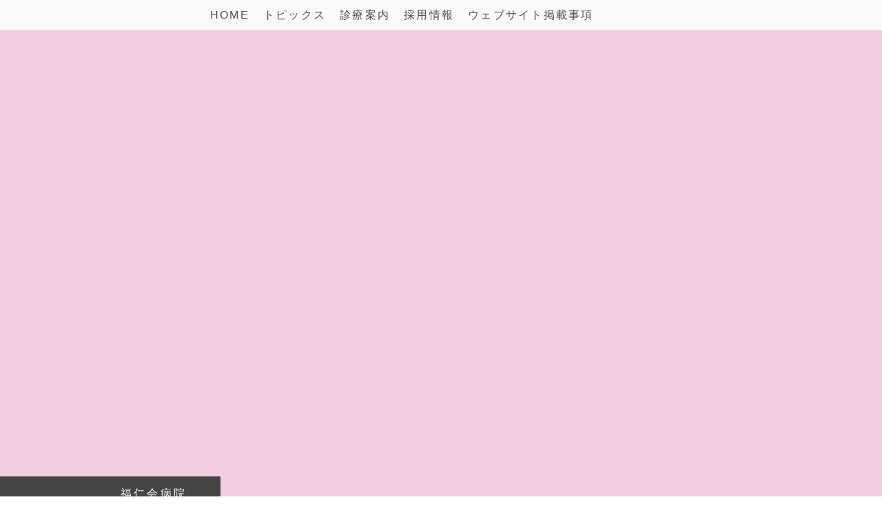

--- FILE ---
content_type: text/html; charset=UTF-8
request_url: https://www.fukujinkai.com/2023/01/25/%E4%BB%8A%E9%80%B1%E3%81%AE%E3%83%87%E3%82%A4%E3%82%B1%E3%82%A2-%E3%83%8A%E3%82%A4%E3%83%88%E3%82%B1%E3%82%A2-1-23-1-28/
body_size: 13673
content:
<!DOCTYPE html>
<html lang="ja-JP"><head>
    <meta charset="utf-8"/>
    <link rel="dns-prefetch preconnect" href="https://u.jimcdn.com/" crossorigin="anonymous"/>
<link rel="dns-prefetch preconnect" href="https://assets.jimstatic.com/" crossorigin="anonymous"/>
<link rel="dns-prefetch preconnect" href="https://image.jimcdn.com" crossorigin="anonymous"/>
<link rel="dns-prefetch preconnect" href="https://fonts.jimstatic.com" crossorigin="anonymous"/>
<meta name="viewport" content="width=device-width, initial-scale=1"/>
<meta http-equiv="X-UA-Compatible" content="IE=edge"/>
<meta name="description" content=""/>
<meta name="robots" content="index, follow, archive"/>
<meta property="st:section" content=""/>
<meta name="generator" content="Jimdo Creator"/>
<meta name="twitter:title" content="今週のデイケア・ナイトケア(1/23～1/28)"/>
<meta name="twitter:description" content="1/24(火)AM 書道では来月の初釜の時に飾る掛け軸用に「一期一会」や「喫茶去」、「日日是好日」などを書きました。初釜時には装丁をして飾りますので、こうご期待！ 1/24(火)PM ゲートボールを体育館で楽しみました。 1/26(木)PM 個人活動では編み物や織物をされている方がいました。何ができるのでしょうか♪"/>
<meta name="twitter:card" content="summary_large_image"/>
<meta property="og:url" content="https://www.fukujinkai.com/2023/01/25/%E4%BB%8A%E9%80%B1%E3%81%AE%E3%83%87%E3%82%A4%E3%82%B1%E3%82%A2-%E3%83%8A%E3%82%A4%E3%83%88%E3%82%B1%E3%82%A2-1-23-1-28/"/>
<meta property="og:title" content="今週のデイケア・ナイトケア(1/23～1/28)"/>
<meta property="og:description" content="1/24(火)AM 書道では来月の初釜の時に飾る掛け軸用に「一期一会」や「喫茶去」、「日日是好日」などを書きました。初釜時には装丁をして飾りますので、こうご期待！ 1/24(火)PM ゲートボールを体育館で楽しみました。 1/26(木)PM 個人活動では編み物や織物をされている方がいました。何ができるのでしょうか♪"/>
<meta property="og:type" content="article"/>
<meta property="og:locale" content="ja_JP"/>
<meta property="og:site_name" content="福仁会病院（医療法人 福仁会）福井県福井市の精神科"/>
<meta name="twitter:image" content="https://image.jimcdn.com/cdn-cgi/image/width=4096%2Cheight=4096%2Cfit=contain%2Cformat=jpg%2C/app/cms/storage/image/path/s8dfc2601a47730e1/image/i40c685a63c3f7d43/version/1674794353/image.jpg"/>
<meta property="og:image" content="https://image.jimcdn.com/cdn-cgi/image/width=4096%2Cheight=4096%2Cfit=contain%2Cformat=jpg%2C/app/cms/storage/image/path/s8dfc2601a47730e1/image/i40c685a63c3f7d43/version/1674794353/image.jpg"/>
<meta property="og:image:width" content="4096"/>
<meta property="og:image:height" content="3072"/>
<meta property="og:image:secure_url" content="https://image.jimcdn.com/cdn-cgi/image/width=4096%2Cheight=4096%2Cfit=contain%2Cformat=jpg%2C/app/cms/storage/image/path/s8dfc2601a47730e1/image/i40c685a63c3f7d43/version/1674794353/image.jpg"/>
<meta property="article:published_time" content="2023-01-25 10:59:34"/><title>今週のデイケア・ナイトケア(1/23～1/28) - 福仁会病院（医療法人 福仁会）福井県福井市の精神科</title>
<link rel="shortcut icon" href="https://u.jimcdn.com/cms/o/s8dfc2601a47730e1/img/favicon.png?t=1579029646"/>
    <link rel="alternate" type="application/rss+xml" title="ブログ" href="https://www.fukujinkai.com/rss/blog"/>    
<link rel="canonical" href="https://www.fukujinkai.com/2023/01/25/今週のデイケア-ナイトケア-1-23-1-28/"/>

        <script src="https://assets.jimstatic.com/ckies.js.7c38a5f4f8d944ade39b.js"></script>

        <script src="https://assets.jimstatic.com/cookieControl.js.b05bf5f4339fa83b8e79.js"></script>
    <script>window.CookieControlSet.setToNormal();</script>

    <style>html,body{margin:0}.hidden{display:none}.n{padding:5px}#cc-website-title a {text-decoration: none}.cc-m-image-align-1{text-align:left}.cc-m-image-align-2{text-align:right}.cc-m-image-align-3{text-align:center}</style>

        <link href="https://u.jimcdn.com/cms/o/s8dfc2601a47730e1/layout/dm_c2b3cf9ebeef4a2f234590596647e07d/css/layout.css?t=1761111051" rel="stylesheet" type="text/css" id="jimdo_layout_css"/>
<script>     /* <![CDATA[ */     /*!  loadCss [c]2014 @scottjehl, Filament Group, Inc.  Licensed MIT */     window.loadCSS = window.loadCss = function(e,n,t){var r,l=window.document,a=l.createElement("link");if(n)r=n;else{var i=(l.body||l.getElementsByTagName("head")[0]).childNodes;r=i[i.length-1]}var o=l.styleSheets;a.rel="stylesheet",a.href=e,a.media="only x",r.parentNode.insertBefore(a,n?r:r.nextSibling);var d=function(e){for(var n=a.href,t=o.length;t--;)if(o[t].href===n)return e.call(a);setTimeout(function(){d(e)})};return a.onloadcssdefined=d,d(function(){a.media=t||"all"}),a};     window.onloadCSS = function(n,o){n.onload=function(){n.onload=null,o&&o.call(n)},"isApplicationInstalled"in navigator&&"onloadcssdefined"in n&&n.onloadcssdefined(o)}     /* ]]> */ </script>     <script>
// <![CDATA[
onloadCSS(loadCss('https://assets.jimstatic.com/web.css.cba479cb7ca5b5a1cac2a1ff8a34b9db.css') , function() {
    this.id = 'jimdo_web_css';
});
// ]]>
</script>
<link href="https://assets.jimstatic.com/web.css.cba479cb7ca5b5a1cac2a1ff8a34b9db.css" rel="preload" as="style"/>
<noscript>
<link href="https://assets.jimstatic.com/web.css.cba479cb7ca5b5a1cac2a1ff8a34b9db.css" rel="stylesheet"/>
</noscript>
    <script>
    //<![CDATA[
        var jimdoData = {"isTestserver":false,"isLcJimdoCom":false,"isJimdoHelpCenter":false,"isProtectedPage":false,"cstok":"462ad2d5b85139bd87451aa61c6bd5c29f5283a5","cacheJsKey":"7093479d026ccfbb48d2a101aeac5fbd70d2cc12","cacheCssKey":"7093479d026ccfbb48d2a101aeac5fbd70d2cc12","cdnUrl":"https:\/\/assets.jimstatic.com\/","minUrl":"https:\/\/assets.jimstatic.com\/app\/cdn\/min\/file\/","authUrl":"https:\/\/a.jimdo.com\/","webPath":"https:\/\/www.fukujinkai.com\/","appUrl":"https:\/\/a.jimdo.com\/","cmsLanguage":"ja_JP","isFreePackage":false,"mobile":false,"isDevkitTemplateUsed":true,"isTemplateResponsive":true,"websiteId":"s8dfc2601a47730e1","pageId":2528490531,"packageId":3,"shop":{"deliveryTimeTexts":{"1":"\u304a\u5c4a\u3051\u65e5\u6570\uff1a1~3\u65e5","2":"\u304a\u5c4a\u3051\u65e5\u6570\uff1a3~5\u65e5","3":"\u304a\u5c4a\u3051\u65e5\u6570\uff1a5~8\u65e5"},"checkoutButtonText":"\u8cfc\u5165","isReady":false,"currencyFormat":{"pattern":"\u00a4#,##0","convertedPattern":"$#,##0","symbols":{"GROUPING_SEPARATOR":",","DECIMAL_SEPARATOR":".","CURRENCY_SYMBOL":"\uffe5"}},"currencyLocale":"ja_JP"},"tr":{"gmap":{"searchNotFound":"\u5165\u529b\u3055\u308c\u305f\u4f4f\u6240\u306f\u5b58\u5728\u3057\u306a\u3044\u304b\u3001\u898b\u3064\u3051\u308b\u3053\u3068\u304c\u3067\u304d\u307e\u305b\u3093\u3067\u3057\u305f\u3002","routeNotFound":"\u30eb\u30fc\u30c8\u304c\u8a08\u7b97\u3067\u304d\u307e\u305b\u3093\u3067\u3057\u305f\u3002\u76ee\u7684\u5730\u304c\u9060\u3059\u304e\u308b\u304b\u660e\u78ba\u3067\u306f\u306a\u3044\u53ef\u80fd\u6027\u304c\u3042\u308a\u307e\u3059\u3002"},"shop":{"checkoutSubmit":{"next":"\u6b21\u3078","wait":"\u304a\u5f85\u3061\u304f\u3060\u3055\u3044"},"paypalError":"\u30a8\u30e9\u30fc\u304c\u767a\u751f\u3057\u307e\u3057\u305f\u3002\u518d\u5ea6\u304a\u8a66\u3057\u304f\u3060\u3055\u3044\u3002","cartBar":"\u30b7\u30e7\u30c3\u30d4\u30f3\u30b0\u30ab\u30fc\u30c8\u3092\u78ba\u8a8d","maintenance":"\u7533\u3057\u8a33\u3054\u3056\u3044\u307e\u305b\u3093\u3001\u30e1\u30f3\u30c6\u30ca\u30f3\u30b9\u4e2d\u306e\u305f\u3081\u4e00\u6642\u7684\u306b\u30b7\u30e7\u30c3\u30d7\u304c\u5229\u7528\u3067\u304d\u307e\u305b\u3093\u3002\u3054\u8ff7\u60d1\u3092\u304a\u304b\u3051\u3057\u7533\u3057\u8a33\u3054\u3056\u3044\u307e\u305b\u3093\u304c\u3001\u304a\u6642\u9593\u3092\u3042\u3051\u3066\u518d\u5ea6\u304a\u8a66\u3057\u304f\u3060\u3055\u3044\u3002","addToCartOverlay":{"productInsertedText":"\u30ab\u30fc\u30c8\u306b\u5546\u54c1\u304c\u8ffd\u52a0\u3055\u308c\u307e\u3057\u305f","continueShoppingText":"\u8cb7\u3044\u7269\u3092\u7d9a\u3051\u308b","reloadPageText":"\u66f4\u65b0"},"notReadyText":"\u3053\u3061\u3089\u306e\u30b7\u30e7\u30c3\u30d7\u306f\u73fe\u5728\u6e96\u5099\u4e2d\u306e\u305f\u3081\u3054\u5229\u7528\u3044\u305f\u3060\u3051\u307e\u305b\u3093\u3002\u30b7\u30e7\u30c3\u30d7\u30aa\u30fc\u30ca\u30fc\u306f\u4ee5\u4e0b\u3092\u3054\u78ba\u8a8d\u304f\u3060\u3055\u3044\u3002https:\/\/help.jimdo.com\/hc\/ja\/articles\/115005521583","numLeftText":"\u73fe\u5728\u3053\u306e\u5546\u54c1\u306f {:num} \u307e\u3067\u8cfc\u5165\u3067\u304d\u307e\u3059\u3002","oneLeftText":"\u3053\u306e\u5546\u54c1\u306e\u5728\u5eab\u306f\u6b8b\u308a1\u70b9\u3067\u3059"},"common":{"timeout":"\u30a8\u30e9\u30fc\u304c\u767a\u751f\u3044\u305f\u3057\u307e\u3057\u305f\u3002\u5f8c\u307b\u3069\u518d\u5b9f\u884c\u3057\u3066\u304f\u3060\u3055\u3044\u3002"},"form":{"badRequest":"\u30a8\u30e9\u30fc\u304c\u767a\u751f\u3057\u307e\u3057\u305f\u3002\u5f8c\u307b\u3069\u6539\u3081\u3066\u304a\u8a66\u3057\u304f\u3060\u3055\u3044\u3002"}},"jQuery":"jimdoGen002","isJimdoMobileApp":false,"bgConfig":{"id":133926931,"type":"color","color":"rgb(242, 204, 224)"},"bgFullscreen":null,"responsiveBreakpointLandscape":767,"responsiveBreakpointPortrait":480,"copyableHeadlineLinks":false,"tocGeneration":false,"googlemapsConsoleKey":false,"loggingForAnalytics":false,"loggingForPredefinedPages":false,"isFacebookPixelIdEnabled":false,"userAccountId":"0d7e9afd-2f48-48c4-be99-47276d7b7400"};
    // ]]>
</script>

     <script> (function(window) { 'use strict'; var regBuff = window.__regModuleBuffer = []; var regModuleBuffer = function() { var args = [].slice.call(arguments); regBuff.push(args); }; if (!window.regModule) { window.regModule = regModuleBuffer; } })(window); </script>
    <script src="https://assets.jimstatic.com/web.js.24f3cfbc36a645673411.js" async="true"></script>
    <script src="https://assets.jimstatic.com/at.js.62588d64be2115a866ce.js"></script>
    
</head>

<body class="body cc-page cc-page-blog j-m-gallery-styles j-m-video-styles j-m-hr-styles j-m-header-styles j-m-text-styles j-m-emotionheader-styles j-m-htmlCode-styles j-m-rss-styles j-m-form-styles j-m-table-styles j-m-textWithImage-styles j-m-downloadDocument-styles j-m-imageSubtitle-styles j-m-flickr-styles j-m-googlemaps-styles j-m-blogSelection-styles j-m-comment-styles-disabled j-m-jimdo-styles j-m-profile-styles j-m-guestbook-styles j-m-promotion-styles j-m-twitter-styles j-m-hgrid-styles j-m-shoppingcart-styles j-m-catalog-styles j-m-product-styles-disabled j-m-facebook-styles j-m-sharebuttons-styles j-m-formnew-styles j-m-callToAction-styles j-m-turbo-styles j-m-spacing-styles j-m-googleplus-styles j-m-dummy-styles j-m-search-styles j-m-booking-styles j-m-socialprofiles-styles j-footer-styles cc-pagemode-default cc-content-parent" id="page-2528490531">

<div id="cc-inner" class="cc-content-parent">

<input type="checkbox" id="jtpl-mobile-navigation__checkbox" class="jtpl-mobile-navigation__checkbox"/><!-- _main.sass --><div class="jtpl-main cc-content-parent">

  <!-- _background-area.sass -->
  <div class="jtpl-background-area" background-area="fullscreen"></div>
  <!-- END _background-area.sass -->

  <!-- _top-bar.sass -->
  <div class="jtpl-top-bar navigation-colors">
    <!-- _navigation.sass -->
    <label for="jtpl-mobile-navigation__checkbox" class="jtpl-mobile-navigation__label navigation-colors--transparency">
      <span class="jtpl-mobile-navigation__borders navigation-colors__menu-icon"></span>
    </label>
    <!-- END _navigation.sass -->

  </div>
  <!-- END _top-bar.sass -->


  <!-- _mobile-navigation.sass -->
  <nav class="jtpl-mobile-navigation navigation-colors navigation-colors--transparency"><div data-container="navigation"><div class="j-nav-variant-nested"><ul class="cc-nav-level-0 j-nav-level-0"><li id="cc-nav-view-2519927531" class="jmd-nav__list-item-0 j-nav-has-children"><a href="/" data-link-title="HOME">HOME</a><span data-navi-toggle="cc-nav-view-2519927531" class="jmd-nav__toggle-button"></span><ul class="cc-nav-level-1 j-nav-level-1"><li id="cc-nav-view-2513127031" class="jmd-nav__list-item-1"><a href="/home/病院案内/" data-link-title="病院案内">病院案内</a></li><li id="cc-nav-view-2523621731" class="jmd-nav__list-item-1 j-nav-has-children"><a href="/home/過去のお知らせ/" data-link-title="過去のお知らせ">過去のお知らせ</a><span data-navi-toggle="cc-nav-view-2523621731" class="jmd-nav__toggle-button"></span><ul class="cc-nav-level-2 j-nav-level-2"><li id="cc-nav-view-2523621631" class="jmd-nav__list-item-2"><a href="/home/過去のお知らせ/2021年8月/" data-link-title="2021年8月">2021年8月</a></li><li id="cc-nav-view-2523621531" class="jmd-nav__list-item-2"><a href="/home/過去のお知らせ/2021年7月/" data-link-title="2021年7月">2021年7月</a></li><li id="cc-nav-view-2523622631" class="jmd-nav__list-item-2"><a href="/home/過去のお知らせ/2021年6月/" data-link-title="2021年6月">2021年6月</a></li><li id="cc-nav-view-2523622731" class="jmd-nav__list-item-2"><a href="/home/過去のお知らせ/2021年5月/" data-link-title="2021年5月">2021年5月</a></li><li id="cc-nav-view-2523622831" class="jmd-nav__list-item-2"><a href="/home/過去のお知らせ/2021年4月/" data-link-title="2021年4月">2021年4月</a></li><li id="cc-nav-view-2523622931" class="jmd-nav__list-item-2"><a href="/home/過去のお知らせ/2021年3月まで/" data-link-title="2021年3月まで">2021年3月まで</a></li></ul></li></ul></li><li id="cc-nav-view-2513128831" class="jmd-nav__list-item-0 j-nav-has-children"><a href="/トピックス/" data-link-title="トピックス">トピックス</a><span data-navi-toggle="cc-nav-view-2513128831" class="jmd-nav__toggle-button"></span><ul class="cc-nav-level-1 j-nav-level-1"><li id="cc-nav-view-2513134331" class="jmd-nav__list-item-1"><a href="/トピックス/お知らせ/" data-link-title="お知らせ">お知らせ</a></li><li id="cc-nav-view-2521629031" class="jmd-nav__list-item-1"><a href="/トピックス/デイケア活動/" data-link-title="デイケア活動">デイケア活動</a></li><li id="cc-nav-view-2523901931" class="jmd-nav__list-item-1"><a href="/トピックス/作業療法について/" data-link-title="作業療法について">作業療法について</a></li><li id="cc-nav-view-2531327531" class="jmd-nav__list-item-1"><a href="/トピックス/pdf/" data-link-title="PDF">PDF</a></li><li id="cc-nav-view-2531676731" class="jmd-nav__list-item-1"><a href="/トピックス/求人明細/" data-link-title="求人明細">求人明細</a></li></ul></li><li id="cc-nav-view-2513127631" class="jmd-nav__list-item-0 j-nav-has-children"><a href="/診療案内/" data-link-title="診療案内">診療案内</a><span data-navi-toggle="cc-nav-view-2513127631" class="jmd-nav__toggle-button"></span><ul class="cc-nav-level-1 j-nav-level-1"><li id="cc-nav-view-2513127731" class="jmd-nav__list-item-1"><a href="/診療案内/外来のご案内/" data-link-title="外来のご案内">外来のご案内</a></li><li id="cc-nav-view-2513127831" class="jmd-nav__list-item-1"><a href="/診療案内/入院のご案内/" data-link-title="入院のご案内">入院のご案内</a></li><li id="cc-nav-view-2513127931" class="jmd-nav__list-item-1"><a href="/診療案内/睡眠外来/" data-link-title="睡眠外来">睡眠外来</a></li><li id="cc-nav-view-2513128031" class="jmd-nav__list-item-1"><a href="/診療案内/認知症/" data-link-title="認知症">認知症</a></li><li id="cc-nav-view-2513128131" class="jmd-nav__list-item-1"><a href="/診療案内/リハビリテーション/" data-link-title="リハビリテーション">リハビリテーション</a></li><li id="cc-nav-view-2519927431" class="jmd-nav__list-item-1"><a href="/診療案内/訪問看護ステーション-仁里/" data-link-title="訪問看護ステーション 仁里">訪問看護ステーション 仁里</a></li><li id="cc-nav-view-2531676231" class="jmd-nav__list-item-1"><a href="https://www.fukujinkai.com/2025/02/27/専門治療プログラム/" data-link-title="アルコール依存症治療プログラム" target="_blank" rel="nofollow">アルコール依存症治療プログラム</a></li></ul></li><li id="cc-nav-view-2531676931" class="jmd-nav__list-item-0"><a href="/採用情報/" data-link-title="採用情報">採用情報</a></li><li id="cc-nav-view-2530715331" class="jmd-nav__list-item-0"><a href="/ウェブサイト掲載事項/" data-link-title="ウェブサイト掲載事項">ウェブサイト掲載事項</a></li></ul></div></div>
  </nav><!-- END _mobile-navigation.sass --><!-- _header.sass --><header class="jtpl-header navigation-colors"><div class="jtpl-header__inner alignment-options navigation-vertical-alignment">
      <div class="jtpl-logo">
        
      </div>

      <!-- _navigation.sass -->
      <nav class="jtpl-navigation"><div class="jtpl-navigation__inner navigation-alignment" data-dropdown="true" data-main="true">
          <div data-container="navigation"><div class="j-nav-variant-nested"><ul class="cc-nav-level-0 j-nav-level-0"><li id="cc-nav-view-2519927531" class="jmd-nav__list-item-0 j-nav-has-children"><a href="/" data-link-title="HOME">HOME</a><span data-navi-toggle="cc-nav-view-2519927531" class="jmd-nav__toggle-button"></span><ul class="cc-nav-level-1 j-nav-level-1"><li id="cc-nav-view-2513127031" class="jmd-nav__list-item-1"><a href="/home/病院案内/" data-link-title="病院案内">病院案内</a></li><li id="cc-nav-view-2523621731" class="jmd-nav__list-item-1 j-nav-has-children"><a href="/home/過去のお知らせ/" data-link-title="過去のお知らせ">過去のお知らせ</a><span data-navi-toggle="cc-nav-view-2523621731" class="jmd-nav__toggle-button"></span><ul class="cc-nav-level-2 j-nav-level-2"><li id="cc-nav-view-2523621631" class="jmd-nav__list-item-2"><a href="/home/過去のお知らせ/2021年8月/" data-link-title="2021年8月">2021年8月</a></li><li id="cc-nav-view-2523621531" class="jmd-nav__list-item-2"><a href="/home/過去のお知らせ/2021年7月/" data-link-title="2021年7月">2021年7月</a></li><li id="cc-nav-view-2523622631" class="jmd-nav__list-item-2"><a href="/home/過去のお知らせ/2021年6月/" data-link-title="2021年6月">2021年6月</a></li><li id="cc-nav-view-2523622731" class="jmd-nav__list-item-2"><a href="/home/過去のお知らせ/2021年5月/" data-link-title="2021年5月">2021年5月</a></li><li id="cc-nav-view-2523622831" class="jmd-nav__list-item-2"><a href="/home/過去のお知らせ/2021年4月/" data-link-title="2021年4月">2021年4月</a></li><li id="cc-nav-view-2523622931" class="jmd-nav__list-item-2"><a href="/home/過去のお知らせ/2021年3月まで/" data-link-title="2021年3月まで">2021年3月まで</a></li></ul></li></ul></li><li id="cc-nav-view-2513128831" class="jmd-nav__list-item-0 j-nav-has-children"><a href="/トピックス/" data-link-title="トピックス">トピックス</a><span data-navi-toggle="cc-nav-view-2513128831" class="jmd-nav__toggle-button"></span><ul class="cc-nav-level-1 j-nav-level-1"><li id="cc-nav-view-2513134331" class="jmd-nav__list-item-1"><a href="/トピックス/お知らせ/" data-link-title="お知らせ">お知らせ</a></li><li id="cc-nav-view-2521629031" class="jmd-nav__list-item-1"><a href="/トピックス/デイケア活動/" data-link-title="デイケア活動">デイケア活動</a></li><li id="cc-nav-view-2523901931" class="jmd-nav__list-item-1"><a href="/トピックス/作業療法について/" data-link-title="作業療法について">作業療法について</a></li><li id="cc-nav-view-2531327531" class="jmd-nav__list-item-1"><a href="/トピックス/pdf/" data-link-title="PDF">PDF</a></li><li id="cc-nav-view-2531676731" class="jmd-nav__list-item-1"><a href="/トピックス/求人明細/" data-link-title="求人明細">求人明細</a></li></ul></li><li id="cc-nav-view-2513127631" class="jmd-nav__list-item-0 j-nav-has-children"><a href="/診療案内/" data-link-title="診療案内">診療案内</a><span data-navi-toggle="cc-nav-view-2513127631" class="jmd-nav__toggle-button"></span><ul class="cc-nav-level-1 j-nav-level-1"><li id="cc-nav-view-2513127731" class="jmd-nav__list-item-1"><a href="/診療案内/外来のご案内/" data-link-title="外来のご案内">外来のご案内</a></li><li id="cc-nav-view-2513127831" class="jmd-nav__list-item-1"><a href="/診療案内/入院のご案内/" data-link-title="入院のご案内">入院のご案内</a></li><li id="cc-nav-view-2513127931" class="jmd-nav__list-item-1"><a href="/診療案内/睡眠外来/" data-link-title="睡眠外来">睡眠外来</a></li><li id="cc-nav-view-2513128031" class="jmd-nav__list-item-1"><a href="/診療案内/認知症/" data-link-title="認知症">認知症</a></li><li id="cc-nav-view-2513128131" class="jmd-nav__list-item-1"><a href="/診療案内/リハビリテーション/" data-link-title="リハビリテーション">リハビリテーション</a></li><li id="cc-nav-view-2519927431" class="jmd-nav__list-item-1"><a href="/診療案内/訪問看護ステーション-仁里/" data-link-title="訪問看護ステーション 仁里">訪問看護ステーション 仁里</a></li><li id="cc-nav-view-2531676231" class="jmd-nav__list-item-1"><a href="https://www.fukujinkai.com/2025/02/27/専門治療プログラム/" data-link-title="アルコール依存症治療プログラム" target="_blank" rel="nofollow">アルコール依存症治療プログラム</a></li></ul></li><li id="cc-nav-view-2531676931" class="jmd-nav__list-item-0"><a href="/採用情報/" data-link-title="採用情報">採用情報</a></li><li id="cc-nav-view-2530715331" class="jmd-nav__list-item-0"><a href="/ウェブサイト掲載事項/" data-link-title="ウェブサイト掲載事項">ウェブサイト掲載事項</a></li></ul></div></div>
        </div>
      </nav><!-- END _navigation.sass -->
</div>
  </header><div class="jtpl-header--image" background-area="stripe" background-area-default=""></div>

  <!-- END _header.sass -->

  <!-- _section-main.sass -->
  <div class="jtpl-section-main content-options-box cc-content-parent">

    <!-- _breadcrumb.sass -->
    <div class="jtpl-breadcrumb alignment-options">
      <div class="jtpl-breadcrumb__inner flex-background-options">
        <div class="jtpl-breadcrumb__title-navigation-gutter">
          <!-- _section-main.sass -->
          <div class="jtpl-title">
            <div id="cc-website-title" class="cc-single-module-element"><div id="cc-m-13125404031" class="j-module n j-header"><a href="https://www.fukujinkai.com/"><span class="cc-within-single-module-element j-website-title-content" id="cc-m-header-13125404031">福仁会病院</span></a></div></div>
          </div>
          <!-- END _section-main.sass -->
          <div class="jtpl-breadcrumb__navigation breadcrumb-options">
            <div data-container="navigation"><div class="j-nav-variant-breadcrumb"><ol/></div></div>
          </div>
        </div>
      </div>
    </div>
    <!-- END _breadcrumb.sass -->

    <div class="jtpl-content alignment-options content-options-inner cc-content-parent">
      <div id="content_area" data-container="content"><div id="content_start"></div>
        <article class="j-blog"><div class="n j-blog-meta j-blog-post--header">
    <div class="j-text j-module n">
                    <a href="https://www.fukujinkai.com/トピックス/デイケア活動/" class="j-blog-post--category">
                デイケア活動            </a>
         ·         <span class="j-text j-blog-post--date">
            2023/01/25        </span>
    </div>
    <h1 class="j-blog-header j-blog-headline j-blog-post--headline">今週のデイケア・ナイトケア(1/23～1/28)</h1>
</div>
<div class="post j-blog-content">
        <div id="cc-matrix-3869595231"><div id="cc-m-13361506731" class="j-module n j-text "><p>
    1/24(火)AM　書道では来月の初釜の時に飾る掛け軸用に「一期一会」や「喫茶去」、「日日是好日」などを書きました。初釜時には装丁をして飾りますので、こうご期待！
</p>

<p>
    1/24(火)PM　ゲートボールを体育館で楽しみました。
</p>

<p>
    1/26(木)PM　個人活動では編み物や織物をされている方がいました。何ができるのでしょうか♪
</p></div><div id="cc-m-13361257031" class="j-module n j-gallery "><div class="cc-m-gallery-container cc-m-gallery-cool clearover" id="cc-m-gallery-13361257031">
    <div class="cc-m-gallery-cool-item" id="gallery_thumb_8285021531">
        <div>
            
                <a rel="lightbox[13361257031]" href="javascript:" data-href="https://image.jimcdn.com/cdn-cgi/image/width=2048%2Cheight=2048%2Cfit=contain%2Cformat=jpg%2C/app/cms/storage/image/path/s8dfc2601a47730e1/image/i40c685a63c3f7d43/version/1674794353/image.jpg" data-title=""><img src="https://image.jimcdn.com/cdn-cgi/image/width=1920%2Cheight=400%2Cfit=contain%2Cformat=jpg%2C/app/cms/storage/image/path/s8dfc2601a47730e1/image/i40c685a63c3f7d43/version/1674794353/image.jpg" data-orig-width="2048" data-orig-height="1536" alt=""/></a>        </div>
    </div>
    <div class="cc-m-gallery-cool-item" id="gallery_thumb_8284922731">
        <div>
            
                <a rel="lightbox[13361257031]" href="javascript:" data-href="https://image.jimcdn.com/cdn-cgi/image/width=2048%2Cheight=2048%2Cfit=contain%2Cformat=jpg%2C/app/cms/storage/image/path/s8dfc2601a47730e1/image/iaa56945440b4404e/version/1674794353/image.jpg" data-title=""><img src="https://image.jimcdn.com/cdn-cgi/image/width=1920%2Cheight=400%2Cfit=contain%2Cformat=jpg%2C/app/cms/storage/image/path/s8dfc2601a47730e1/image/iaa56945440b4404e/version/1674794353/image.jpg" data-orig-width="2048" data-orig-height="1536" alt=""/></a>        </div>
    </div>
    <div class="cc-m-gallery-cool-item" id="gallery_thumb_8284922831">
        <div>
            
                <a rel="lightbox[13361257031]" href="javascript:" data-href="https://image.jimcdn.com/cdn-cgi/image/width=2048%2Cheight=2048%2Cfit=contain%2Cformat=jpg%2C/app/cms/storage/image/path/s8dfc2601a47730e1/image/i6fe3b28fc24feb46/version/1674794353/image.jpg" data-title=""><img src="https://image.jimcdn.com/cdn-cgi/image/width=1920%2Cheight=400%2Cfit=contain%2Cformat=jpg%2C/app/cms/storage/image/path/s8dfc2601a47730e1/image/i6fe3b28fc24feb46/version/1674794353/image.jpg" data-orig-width="2048" data-orig-height="1536" alt=""/></a>        </div>
    </div>
    <div class="cc-m-gallery-cool-item" id="gallery_thumb_8285021631">
        <div>
            
                <a rel="lightbox[13361257031]" href="javascript:" data-href="https://image.jimcdn.com/cdn-cgi/image/width=2048%2Cheight=2048%2Cfit=contain%2Cformat=jpg%2C/app/cms/storage/image/path/s8dfc2601a47730e1/image/i2600b694ba6b50e2/version/1674794020/image.jpg" data-title=""><img src="https://image.jimcdn.com/cdn-cgi/image/width=1920%2Cheight=400%2Cfit=contain%2Cformat=jpg%2C/app/cms/storage/image/path/s8dfc2601a47730e1/image/i2600b694ba6b50e2/version/1674794020/image.jpg" data-orig-width="2048" data-orig-height="1536" alt=""/></a>        </div>
    </div>
</div>
<script id="cc-m-reg-13361257031">// <![CDATA[

    window.regModule("module_gallery", {"view":"3","countImages":4,"variant":"cool","selector":"#cc-m-gallery-13361257031","imageCount":4,"enlargeable":"1","multiUpload":true,"autostart":1,"pause":"4","showSliderThumbnails":1,"coolSize":"2","coolPadding":"3","stackCount":"3","stackPadding":"3","options":{"pinterest":"0"},"id":13361257031});
// ]]>
</script></div><div id="cc-m-13361256831" class="j-module n j-gallery "><div class="cc-m-gallery-container cc-m-gallery-cool clearover" id="cc-m-gallery-13361256831">
</div>
<script id="cc-m-reg-13361256831">// <![CDATA[

    window.regModule("module_gallery", {"view":"3","countImages":0,"variant":"cool","selector":"#cc-m-gallery-13361256831","imageCount":0,"enlargeable":"1","multiUpload":true,"autostart":1,"pause":"4","showSliderThumbnails":1,"coolSize":"2","coolPadding":"3","stackCount":"3","stackPadding":"3","options":{"pinterest":"0"},"id":13361256831});
// ]]>
</script></div></div>
        </div><div class="j-module n j-text j-blog-post--tags-wrapper"><span class="j-blog-post--tags--template" style="display: none;"><a class="j-blog-post--tag" href="https://www.fukujinkai.com/トピックス/?tag=tagPlaceholder">tagPlaceholder</a></span><span class="j-blog-post--tags-label" style="display: none;">カテゴリ：</span> <span class="j-blog-post--tags-list"></span></div></article>
        </div>
    </div>
    <!-- END _section-main.sass -->

  </div>

  <!-- _section-aside.sass -->
  <div class="jtpl-section-aside">

    <aside class="jtpl-sidebar sidebar-options"><div class="jtpl-sidebar__inner alignment-options">
        <div data-container="sidebar"><div id="cc-matrix-3810612131"><div id="cc-m-13125431231" class="j-module n j-spacing ">
    <div class="cc-m-spacer" style="height: 10px;">
    
</div>

</div><div id="cc-m-13125428331" class="j-module n j-spacing ">
    <div class="cc-m-spacer" style="height: 10px;">
    
</div>

</div><div id="cc-m-13217423431" class="j-module n j-hgrid ">    <div class="cc-m-hgrid-column" style="width: 38.63%;">
        <div id="cc-matrix-3836991531"><div id="cc-m-13218216131" class="j-module n j-imageSubtitle "><figure class="cc-imagewrapper cc-m-image-align-3">
<img srcset="https://image.jimcdn.com/cdn-cgi/image//app/cms/storage/image/path/s8dfc2601a47730e1/image/i2096037f0d319afa/version/1597718210/image.png 103w" sizes="(min-width: 103px) 103px, 100vw" id="cc-m-imagesubtitle-image-13218216131" src="https://image.jimcdn.com/cdn-cgi/image//app/cms/storage/image/path/s8dfc2601a47730e1/image/i2096037f0d319afa/version/1597718210/image.png" alt="" class="" data-src-width="103" data-src-height="83" data-src="https://image.jimcdn.com/cdn-cgi/image//app/cms/storage/image/path/s8dfc2601a47730e1/image/i2096037f0d319afa/version/1597718210/image.png" data-image-id="8195897331"/>    

</figure>

<div class="cc-clear"></div>
<script id="cc-m-reg-13218216131">// <![CDATA[

    window.regModule("module_imageSubtitle", {"data":{"imageExists":true,"hyperlink":"","hyperlink_target":"","hyperlinkAsString":"","pinterest":"0","id":13218216131,"widthEqualsContent":"0","resizeWidth":103,"resizeHeight":83},"id":13218216131});
// ]]>
</script></div><div id="cc-m-13217423531" class="j-module n j-text "><p style="text-align: center;">
    <span style="font-size: 18px; color: #3782c8;"><span style="font-weight: 700 !important;">医療法人 福仁会　</span><span style="font-weight: 700 !important;">福仁会病院</span></span>
</p>

<p style="text-align: center;">
    〒910-0017
</p>

<p style="text-align: center;">
    福井市文京5丁目10-1
</p>

<p style="text-align: center;">
    TEL：0776-22-7133（代）
</p>

<p style="text-align: center;">
    FAX：0776-21-7132　
</p></div></div>    </div>
            <div class="cc-m-hgrid-separator" data-display="cms-only"><div></div></div>
        <div class="cc-m-hgrid-column" style="width: 31.45%;">
        <div id="cc-matrix-3836991631"><div id="cc-m-13217423631" class="j-module n j-text "><p>
    　　　　<a href="/home/病院案内/" title="病院案内" class="">・病院案内</a>
</p>

<p>
    　　　　<a href="/診療案内/" title="診療案内" class="">・診療案内</a>
</p>

<p>
    <span style="font-size: 12px;">　　　　　　　<a href="/診療案内/外来のご案内/" title="外来のご案内" class="">－外来のご案内</a></span>
</p>

<p>
    <span style="font-size: 12px;">　　　　　　　<a href="/診療案内/入院のご案内/" title="入院のご案内" class="">－入院のご案内</a></span>
</p>

<p>
    <span style="font-size: 12px;">　　　　　　　<a href="/診療案内/睡眠外来/" title="睡眠外来" class="">－睡眠外来</a></span>
</p>

<p>
    <span style="font-size: 12px;">　　　　　　　<a href="/診療案内/認知症/" title="認知症" class="">－認知症</a></span>
</p>

<p>
    <span style="font-size: 12px;">　　　　　　　<a href="/診療案内/リハビリテーション/" title="精神科リハビリテーション" class="">－リハビリテーション</a></span>
</p>

<p>
    <span style="font-size: 12px;">　　　　　　　<a href="/診療案内/訪問看護ステーション-仁里/" title="訪問看護ステーション 仁里" class="">－訪問看護ステーション 仁里</a></span>
</p>

<p>
    <span style="font-size: 12px;">　　　　　　　<a href="/2025/02/27/%E5%B0%82%E9%96%80%E6%B2%BB%E7%99%82%E3%83%97%E3%83%AD%E3%82%B0%E3%83%A9%E3%83%A0/" title="専門治療プログラム">－アルコール依存症治療プログラム</a>　　　　<a href="/求人情報/" title="求人情報" class="" style="font-size: 16px;"></a></span>
</p></div></div>    </div>
            <div class="cc-m-hgrid-separator" data-display="cms-only"><div></div></div>
        <div class="cc-m-hgrid-column last" style="width: 25.88%;">
        <div id="cc-matrix-3837028731"><div id="cc-m-13217641331" class="j-module n j-text "><p>
    <span style="font-size: 12px;"><span style="font-size: 16px;">　　　　</span><a href="/トピックス/" title="Weblog" class="" style="font-size: 16px;">・新着情報</a></span>
</p>

<p>
    <span style="font-size: 12px;">　　　　　 <a href="/採用情報/" title="採用情報" class="" style="font-size: 16px;">・採用情報</a></span>
</p>

<p>
    　　　　<a href="/プライバシーポリシー/" title="プライバシーポリシー">・プライバシーポリシー</a>
</p></div></div>    </div>
    
<div class="cc-m-hgrid-overlay" data-display="cms-only"></div>

<br class="cc-clear"/>

</div><div id="cc-m-13125442631" class="j-module n j-spacing ">
    <div class="cc-m-spacer" style="height: 10px;">
    
</div>

</div></div></div>
      </div>
    </aside><footer class="jtpl-footer footer-options"><div class="jtpl-footer__inner alignment-options">
        <div id="contentfooter" data-container="footer">

    
    <div class="j-meta-links">
        <a href="/about/">概要</a> | <a href="//www.fukujinkai.com/j/privacy">プライバシーポリシー</a> | <a id="cookie-policy" href="javascript:window.CookieControl.showCookieSettings();">Cookie ポリシー</a> | <a href="/sitemap/">サイトマップ</a><br/>copyright Fukujinkai Hospital all rights reserved.    </div>

    <div class="j-admin-links">
            
    <span class="loggedout">
        <a rel="nofollow" id="login" href="/login">ログイン</a>
    </span>

<span class="loggedin">
    <a rel="nofollow" id="logout" target="_top" href="https://cms.e.jimdo.com/app/cms/logout.php">
        ログアウト    </a>
    |
    <a rel="nofollow" id="edit" target="_top" href="https://a.jimdo.com/app/auth/signin/jumpcms/?page=2528490531">編集</a>
</span>
        </div>

    
</div>

      </div>
    </footer><!-- END _section-aside.sass -->
</div>


  <!-- _cart.sass -->
  <div class="jtpl-cart">
    
  </div>
  <!-- END _cart.sass -->

</div>
<!-- END main.sass -->

</div>
    <ul class="cc-FloatingButtonBarContainer cc-FloatingButtonBarContainer-right hidden">

                    <!-- scroll to top button -->
            <li class="cc-FloatingButtonBarContainer-button-scroll">
                <a href="javascript:void(0);" title="トップへ戻る">
                    <span>トップへ戻る</span>
                </a>
            </li>
            <script>// <![CDATA[

    window.regModule("common_scrolltotop", []);
// ]]>
</script>    </ul>
    <script type="text/javascript">
//<![CDATA[
addAutomatedTracking('creator.website', track_anon);
//]]>
</script>
    
<div id="loginbox" class="hidden">

    <div id="loginbox-header">

    <a class="cc-close" title="項目を閉じる" href="#">閉じる</a>

    <div class="c"></div>

</div>

<div id="loginbox-content">

        <div id="resendpw"></div>

        <div id="loginboxOuter"></div>
    </div>
</div>
<div id="loginbox-darklayer" class="hidden"></div>
<script>// <![CDATA[

    window.regModule("web_login", {"url":"https:\/\/www.fukujinkai.com\/","pageId":2528490531});
// ]]>
</script>


<div class="cc-individual-cookie-settings" id="cc-individual-cookie-settings" style="display: none" data-nosnippet="true">

</div>
<script>// <![CDATA[

    window.regModule("web_individualCookieSettings", {"categories":[{"type":"NECESSARY","name":"\u5fc5\u9808","description":"\u5fc5\u9808 Cookie \u306f\u5f53\u30db\u30fc\u30e0\u30da\u30fc\u30b8\u306e\u30b5\u30fc\u30d3\u30b9\u63d0\u4f9b\u306e\u305f\u3081\u306b\u5fc5\u8981\u4e0d\u53ef\u6b20\u306a Cookie \u3067\u3059\u3002\u5fc5\u9808 Cookie \u306f\u5f53\u30b5\u30a4\u30c8\u306b\u5e30\u5c5e\u3059\u308b\u30d5\u30a1\u30fc\u30b9\u30c8\u30d1\u30fc\u30c6\u30a3 Cookie \u306b\u5206\u985e\u3055\u308c\u307e\u3059\u3002\u3053\u308c\u306f\u3001\u5fc5\u9808 Cookie \u306b\u4fdd\u5b58\u3055\u308c\u305f\u3059\u3079\u3066\u306e\u30c7\u30fc\u30bf\u306f\u5f53\u30db\u30fc\u30e0\u30da\u30fc\u30b8\u3067\u5229\u7528\u3055\u308c\u308b\u3053\u3068\u3092\u610f\u5473\u3057\u307e\u3059\u3002","required":true,"cookies":[{"key":"cookielaw","name":"Cookie \u6cd5","description":"Cookie \u6cd5\n\n\u3053\u3061\u3089\u306e Cookie \u306f\u5f53 Cookie \u30d0\u30ca\u30fc\u3092\u63b2\u8f09\u3059\u308b\u305f\u3081\u306b\u4f7f\u7528\u3057\u3066\u3044\u307e\u3059\u3002\n\ufe0e\n\u63d0\u4f9b\u5143\uff1a\nJimdo GmbH, Stresemannstrasse 375, 22761 Hamburg, Germany\ufe0e\n\nCookie \u540d\uff1ackies_cookielaw\nCookie \u6709\u52b9\u671f\u9650\uff1a1\u5e74\n\n\u30d7\u30e9\u30a4\u30d0\u30b7\u30fc\u30dd\u30ea\u30b7\u30fc\uff1a\nhttps:\/\/www.jimdo.com\/jp\/info\/privacy\/","required":true},{"key":"control-cookies-wildcard","name":"ckies_*","description":"Jimdo Control Cookies\n\n\u8a2a\u554f\u8005\u304c\u9078\u629e\u3057\u305f\u30b5\u30fc\u30d3\u30b9\/ Cookie \u3092\u4fdd\u5b58\u3059\u308b\u305f\u3081\u306b\u5fc5\u9808\u3068\u306a\u308a\u307e\u3059\u3002\n\ufe0e\n\u63d0\u4f9b\u5143\uff1a\nJimdo GmbH, Stresemannstrasse 375, 22761 Hamburg, Germany\n\nCookie \u540d\uff1a\nckies_*, ckies_postfinance, ckies_stripe, ckies_powr, ckies_google, ckies_cookielaw, ckies_ga, ckies_jimdo_analytics, ckies_fb_analytics, ckies_fr\n\nCookie \u6709\u52b9\u671f\u9650\uff1a1\u5e74\n\n\u30d7\u30e9\u30a4\u30d0\u30b7\u30fc\u30dd\u30ea\u30b7\u30fc\uff1a\nhttps:\/\/www.jimdo.com\/jp\/info\/privacy\/","required":true}]},{"type":"FUNCTIONAL","name":"\u6a5f\u80fd","description":"\u6a5f\u80fd Cookie \u306f\u3001\u8a2a\u554f\u8005\u304b\u3089\u63d0\u4f9b\u3055\u308c\u305f\u5730\u57df\u3084\u8a00\u8a9e\u306a\u3069\u306e\u30c7\u30fc\u30bf\u3092\u3082\u3068\u306b\u8a2a\u554f\u8005\u306e\u95b2\u89a7\u4f53\u9a13\u3092\u5411\u4e0a\u3059\u308b\u305f\u3081\u306b\u4f7f\u308f\u308c\u307e\u3059\u3002\u4fdd\u5b58\u3055\u308c\u305f\u60c5\u5831\u306f\u3059\u3079\u3066\u533f\u540d\u5316\u3055\u308c\u3001\u500b\u4eba\u3092\u7279\u5b9a\u3059\u308b\u3053\u3068\u306f\u3067\u304d\u307e\u305b\u3093\u3002\u5f53\u30b5\u30a4\u30c8\u4ee5\u5916\u3067\u306e\u884c\u52d5\u306e\u8ffd\u8de1\u306f\u3067\u304d\u307e\u305b\u3093\u3002","required":false,"cookies":[{"key":"powr-v2","name":"POWr","description":"POWr.io Cookie\n\n\u3053\u308c\u3089\u306e Cookie \u306f\u3001\u5f53\u30db\u30fc\u30e0\u30da\u30fc\u30b8\u3078\u306e\u8a2a\u554f\u8005\u306e\u884c\u52d5\u306b\u95a2\u3059\u308b\u7d71\u8a08\u30c7\u30fc\u30bf\u3092\u533f\u540d\u3067\u767b\u9332\u3057\u307e\u3059\u3002 \u5f53 Cookie \u306f\u3001\u30a6\u30a3\u30b8\u30a7\u30c3\u30c8\u304c\u6b63\u5e38\u306b\u6a5f\u80fd\u3059\u308b\u305f\u3081\u3001\u53ca\u3073\u904b\u55b6\u8005\u306b\u3088\u308b\u5185\u90e8\u5206\u6790\u3092\u884c\u3046\u305f\u3081\u306b\u4f7f\u7528\u3055\u308c\u307e\u3059\u3002\n\n\u63d0\u4f9b\u5143\uff1a\nPowr.io, POWr HQ, 340 Pine Street, San Francisco, California 94104, USA\n\nCookie \u540d\u53ca\u3073\u6709\u52b9\u671f\u9650\uff1a\nahoy_unique_[unique id] (\u6709\u52b9\u671f\u9650: \u30bb\u30c3\u30b7\u30e7\u30f3), POWR_PRODUCTION (\u6709\u52b9\u671f\u9650: \u30bb\u30c3\u30b7\u30e7\u30f3), ahoy_visitor (\u6709\u52b9\u671f\u9650: 2 \u5e74), ahoy_visit (\u6709\u52b9\u671f\u9650: 1 \u65e5), src 30 Days Security, _gid Persistent (\u6709\u52b9\u671f\u9650: 1 \u65e5), NID (\u30c9\u30e1\u30a4\u30f3: google.com, \u6709\u52b9\u671f\u9650: 180 \u65e5), 1P_JAR (\u30c9\u30e1\u30a4\u30f3: google.com, \u6709\u52b9\u671f\u9650: 30 \u65e5), DV (\u30c9\u30e1\u30a4\u30f3: google.com, \u6709\u52b9\u671f\u9650: 2 \u6642\u9593), SIDCC (\u30c9\u30e1\u30a4\u30f3: google.com, \u6709\u52b9\u671f\u9650: 1 \u5e74), SID (\u30c9\u30e1\u30a4\u30f3: google.com, \u6709\u52b9\u671f\u9650: 2 \u5e74), HSID (\u30c9\u30e1\u30a4\u30f3: google.com, \u6709\u52b9\u671f\u9650: 2 \u5e74), SEARCH_SAMESITE (\u30c9\u30e1\u30a4\u30f3: google.com, \u6709\u52b9\u671f\u9650: 6 \u30f6\u6708), __cfduid (\u30c9\u30e1\u30a4\u30f3: google.com, \u6709\u52b9\u671f\u9650: 30 \u65e5)\n\nCookie \u30dd\u30ea\u30b7\u30fc\uff1a\nhttps:\/\/www.powr.io\/privacy\n\n\u30d7\u30e9\u30a4\u30d0\u30b7\u30fc\u30dd\u30ea\u30b7\u30fc\uff1a\nhttps:\/\/www.powr.io\/privacy","required":false},{"key":"google_maps","name":"Google \u30de\u30c3\u30d7","description":"\u8a2d\u5b9a\u3092\u6709\u52b9\u306b\u3057\u3066\u4fdd\u5b58\u3059\u308b\u3053\u3068\u306b\u3088\u308a\u3001Google \u30de\u30c3\u30d7\u304c\u30db\u30fc\u30e0\u30da\u30fc\u30b8\u4e0a\u3067\u8868\u793a\u3055\u308c\u307e\u3059\u3002\n\n\u63d0\u4f9b\u5143: \nGoogle LLC, 1600 Amphitheatre Parkway, Mountain View, CA 94043, USA \u307e\u305f\u306f \u304a\u5ba2\u69d8\u304c EU \u306b\u5c45\u4f4f\u3057\u3066\u3044\u308b\u5834\u5408\uff1aGoogle Ireland Limited, Gordon House, Barrow Street, Dublin 4, Ireland\n\nCookie \u540d\u3068\u671f\u9650:\ngoogle_maps \uff08\u671f\u9650: 1 \u5e74\uff09\n\nCookie \u30dd\u30ea\u30b7\u30fc: https:\/\/policies.google.com\/technologies\/cookies\n\u30d7\u30e9\u30a4\u30d0\u30b7\u30fc\u30dd\u30ea\u30b7\u30fc: https:\/\/policies.google.com\/privacy","required":false},{"key":"youtu","name":"YouTube","description":"\u3053\u306e\u8a2d\u5b9a\u3092\u6709\u52b9\u306b\u3057\u3066\u4fdd\u5b58\u3059\u308b\u3068\u3001\u30db\u30fc\u30e0\u30da\u30fc\u30b8\u4e0a\u3067YouTube\u306e\u52d5\u753b\u304c\u898b\u3089\u308c\u308b\u3088\u3046\u306b\u306a\u308a\u307e\u3059\u3002\n\n\u63d0\u4f9b\u8005\uff1aGoogle LLC, 1600 Amphitheatre Parkway, Mountain View, CA 94043, USA \u307e\u305f\u306f \u304a\u5ba2\u69d8\u304c EU \u306b\u5c45\u4f4f\u3057\u3066\u3044\u308b\u5834\u5408\uff1aGoogle Ireland Limited, Gordon House, Barrow Street, Dublin 4, Ireland\nCookie\u540d\u3068\u6709\u52b9\u671f\u9650\uff1ayoutube_consent\uff08\u6709\u52b9\u671f\u9650\uff1a1\u5e74\uff09\nCookie \u30dd\u30ea\u30b7\u30fc\uff1a https:\/\/policies.google.com\/technologies\/cookies\n\u30d7\u30e9\u30a4\u30d0\u30b7\u30fc\u30dd\u30ea\u30b7\u30fc\uff1a https:\/\/policies.google.com\/privacy\n\n\u3053\u306e\u30db\u30fc\u30e0\u30da\u30fc\u30b8\u3067\u306f\u3001\u57cb\u3081\u8fbc\u307f YouTube \u52d5\u753b\u306e\u305f\u3081\u306b Cookie \u3092\u4f7f\u7528\u3057\u306a\u3044\u7d71\u5408\u304c\u4f7f\u7528\u3055\u308c\u3066\u3044\u307e\u3059\u3002\u8ffd\u52a0\u306e Cookie \u306f\u3001\u30b5\u30fc\u30d3\u30b9\u30d7\u30ed\u30d0\u30a4\u30c0\u3067\u3042\u308b YouTube \u306b\u3088\u3063\u3066\u8a2d\u5b9a\u3055\u308c\u3001\u30e6\u30fc\u30b6\u30fc\u304c Google \u30a2\u30ab\u30a6\u30f3\u30c8\u306b\u30ed\u30b0\u30a4\u30f3\u3057\u3066\u3044\u308b\u5834\u5408\u306b\u60c5\u5831\u304c\u53ce\u96c6\u3055\u308c\u307e\u3059\u3002YouTube \u306f\u533f\u540d\u306e\u7d71\u8a08\u30c7\u30fc\u30bf\u3092\u767b\u9332\u3057\u307e\u3059\u3002\u4f8b\u3048\u3070\u3001\u52d5\u753b\u304c\u4f55\u5ea6\u8868\u793a\u3055\u308c\u3001\u518d\u751f\u3059\u308b\u305f\u3081\u306b\u3069\u306e\u8a2d\u5b9a\u304c\u4f7f\u308f\u308c\u305f\u304b\u306a\u3069\u3067\u3059\u3002\u3053\u306e\u5834\u5408\u3001\u52d5\u753b\u306b\u300c\u3044\u3044\u306d\uff01\u300d\u3092\u30af\u30ea\u30c3\u30af\u3057\u305f\u3068\u304d\u306a\u3069\u3001\u30e6\u30fc\u30b6\u30fc\u306e\u9078\u629e\u304c\u30a2\u30ab\u30a6\u30f3\u30c8\u3068\u95a2\u9023\u4ed8\u3051\u3089\u308c\u307e\u3059\u3002\u8a73\u7d30\u306b\u3064\u3044\u3066\u306f\u3001Google \u306e\u30d7\u30e9\u30a4\u30d0\u30b7\u30fc\u30dd\u30ea\u30b7\u30fc\u3092\u3054\u89a7\u304f\u3060\u3055\u3044\u3002","required":false},{"key":"dailymotion","name":"Dailymotion","description":"\u3053\u306e\u8a2d\u5b9a\u3092\u6709\u52b9\u306b\u3057\u3066\u4fdd\u5b58\u3059\u308b\u3068\u3001\u3053\u306e\u30db\u30fc\u30e0\u30da\u30fc\u30b8\u4e0a\u3067 Dailymotion \u306e\u30d3\u30c7\u30aa\u30b3\u30f3\u30c6\u30f3\u30c4\u3092\u8868\u793a\u3067\u304d\u308b\u3088\u3046\u306b\u306a\u308a\u307e\u3059\u3002\n\n\u63d0\u4f9b\u8005\uff1aDailymotion, 140 boulevard Malesherbes, 75017 Paris, France\uff08\u30c7\u30a4\u30ea\u30fc\u30e2\u30fc\u30b7\u30e7\u30f3\u3001140\u30d6\u30fc\u30eb\u30d0\u30fc\u30c9\u30fb\u30de\u30ec\u30b7\u30a7\u30eb\u30d6\u300175017\u30d1\u30ea\u3001\u30d5\u30e9\u30f3\u30b9\nCookie \u540d\u3068\u6709\u52b9\u671f\u9650\uff1adailymotion_consent (\u6709\u52b9\u671f\u9650\uff1a1\u5e74)\nCookie \u30dd\u30ea\u30b7\u30fc: https:\/\/legal.dailymotion.com\/en\/cookie-policy\/\n\u30d7\u30e9\u30a4\u30d0\u30b7\u30fc\u30dd\u30ea\u30b7\u30fc: https:\/\/legal.dailymotion.com\/en\/privacy-policy\/\n\n\u304a\u5ba2\u69d8\u304c Dailymotion \u306e\u30b3\u30f3\u30c6\u30f3\u30c4\u306e\u8aad\u307f\u8fbc\u307f\u3068\u8868\u793a\u306b\u540c\u610f\u3057\u305f\u5834\u5408\u3001\u30b5\u30fc\u30d3\u30b9\u30d7\u30ed\u30d0\u30a4\u30c0\u30fc\u3067\u3042\u308b Dailymotion \u306b\u3088\u3063\u3066\u8ffd\u52a0\u306e Cookie \u304c\u8a2d\u5b9a\u3055\u308c\u307e\u3059\u3002\u3053\u308c\u3089\u306f\u3001\u533f\u540d\u306e\u7d71\u8a08\u30c7\u30fc\u30bf\u3001\u4f8b\u3048\u3070\u3001\u30d3\u30c7\u30aa\u306e\u8868\u793a\u983b\u5ea6\u3084\u518d\u751f\u306b\u4f7f\u7528\u3055\u308c\u308b\u8a2d\u5b9a\u306a\u3069\u3092\u767b\u9332\u3057\u307e\u3059\u3002\u30e6\u30fc\u30b6\u30fc\u304c Dailymotion \u306e\u30a2\u30ab\u30a6\u30f3\u30c8\u306b\u30ed\u30b0\u30a4\u30f3\u3057\u306a\u3044\u9650\u308a\u3001\u6a5f\u5bc6\u60c5\u5831\u306f\u53ce\u96c6\u3055\u308c\u307e\u305b\u3093\u3002\u3053\u306e\u5834\u5408\u3001\u30e6\u30fc\u30b6\u30fc\u304c\u30d3\u30c7\u30aa\u306b\u300c\u3044\u3044\u306d\uff01\u300d\u3092\u30af\u30ea\u30c3\u30af\u3057\u305f\u3068\u304d\u306a\u3069\u3001\u30e6\u30fc\u30b6\u30fc\u306e\u9078\u629e\u304c\u30a2\u30ab\u30a6\u30f3\u30c8\u306b\u95a2\u9023\u4ed8\u3051\u3089\u308c\u307e\u3059\u3002\u8a73\u7d30\u306b\u3064\u3044\u3066\u306f\u3001 Dailymotion \u306e\u30d7\u30e9\u30a4\u30d0\u30b7\u30fc\u30dd\u30ea\u30b7\u30fc\u3092\u3054\u89a7\u304f\u3060\u3055\u3044\u3002\n\nCookie \u540d\u3068\u6709\u52b9\u671f\u9593\uff1ats\uff08\u6709\u52b9\u671f\u9593\uff1a13\u30f6\u6708\uff09, usprivacy\uff08\u6709\u52b9\u671f\u9593\uff1a13\u30f6\u6708\uff09, dmvk\uff08\u6709\u52b9\u671f\u9593\uff1a\u30bb\u30c3\u30b7\u30e7\u30f3\uff09, v1st\uff08\u6709\u52b9\u671f\u9593\uff1a13\u30f6\u6708\uff09","required":false},{"key":"vimeo","name":"Vimeo","description":"\u3053\u306e\u8a2d\u5b9a\u3092\u6709\u52b9\u306b\u3057\u3066\u4fdd\u5b58\u3059\u308b\u3068\u3001\u3053\u306e\u30db\u30fc\u30e0\u307a\u30fc\u30b8\u4e0a\u3067 Vimeo \u306e\u30d3\u30c7\u30aa\u30b3\u30f3\u30c6\u30f3\u30c4\u3092\u8868\u793a\u3059\u308b\u3053\u3068\u304c\u3067\u304d\u308b\u3088\u3046\u306b\u306a\u308a\u307e\u3059\u3002\n\n\u63d0\u4f9b\u8005\uff1aVimeo, Inc., 555 West 18th Street, New York, New York 10011, USA\nCookie \u540d\u3068\u6709\u52b9\u671f\u9650\uff1a vimeo_consent (\u6709\u52b9\u671f\u9650\uff1a1\u5e74)\nCookie \u30dd\u30ea\u30b7\u30fc\uff1a https:\/\/vimeo.com\/cookie_policy\n\u30d7\u30e9\u30a4\u30d0\u30b7\u30fc\u30dd\u30ea\u30b7\u30fc\uff1a https:\/\/vimeo.com\/privacy\n\nVimeo \u30b3\u30f3\u30c6\u30f3\u30c4\u306e\u8aad\u307f\u8fbc\u307f\u3068\u8868\u793a\u306b\u540c\u610f\u3059\u308b\u5834\u5408\u3001\u30b5\u30fc\u30d3\u30b9\u30d7\u30ed\u30d0\u30a4\u30c0\u3067\u3042\u308b Vimeo \u306b\u3088\u3063\u3066\u8ffd\u52a0\u306e Cookie \u304c\u8a2d\u5b9a\u3055\u308c\u307e\u3059\u3002Vimeo \u306e\u57cb\u3081\u8fbc\u307f\u578b\u30d3\u30c7\u30aa\u30d7\u30ec\u30fc\u30e4\u30fc\u306f\u3001\u30d3\u30c7\u30aa\u30d7\u30ec\u30fc\u30e4\u30fc\u306e\u4f53\u9a13\u306b\u4e0d\u53ef\u6b20\u3068\u8003\u3048\u3089\u308c\u308b\u30d5\u30a1\u30fc\u30b9\u30c8\u30d1\u30fc\u30c6\u30a3\u306e Cookie \u3092\u4f7f\u7528\u3057\u3066\u3044\u307e\u3059\u3002\u30d3\u30c7\u30aa\u30d7\u30ec\u30fc\u30e4\u30fc\u304c\u7b2c\u4e09\u8005\u306e\u30a6\u30a7\u30d6\u30b5\u30a4\u30c8\u306b\u8868\u793a\u3055\u308c\u308b\u5834\u5408\u3001\u30a6\u30a7\u30d6\u30b5\u30a4\u30c8\u306e\u8a2a\u554f\u8005\u304cVimeo \u30a2\u30ab\u30a6\u30f3\u30c8\u306b\u30ed\u30b0\u30a4\u30f3\u3057\u3066\u3044\u306a\u3044\u9650\u308a\u3001Vimeo \u306f\u30b5\u30fc\u30c9\u30d1\u30fc\u30c6\u30a3\u306e\u30a2\u30ca\u30ea\u30c6\u30a3\u30af\u30b9\u307e\u305f\u306f\u5e83\u544a Cookie \u3092\u4f7f\u7528\u3057\u307e\u305b\u3093\u3002\u8a73\u7d30\u306b\u3064\u3044\u3066\u306f\u3001Vimeo \u306e\u30d7\u30e9\u30a4\u30d0\u30b7\u30fc\u30dd\u30ea\u30b7\u30fc\u3092\u3054\u89a7\u304f\u3060\u3055\u3044\u3002\n\nCookie \u306e\u540d\u524d\u3068\u6709\u52b9\u671f\u9650 __cf_bm (\u6709\u52b9\u671f\u9593: 1\u65e5)\u3001player (\u6709\u52b9\u671f\u9593: 1\u5e74)\u3001vuid (\u6709\u52b9\u671f\u9593: 2\u5e74)","required":false}]},{"type":"PERFORMANCE","name":"\u30d1\u30d5\u30a9\u30fc\u30de\u30f3\u30b9","description":"\u30d1\u30d5\u30a9\u30fc\u30de\u30f3\u30b9 Cookie \u306f\u3001\u8a2a\u554f\u8005\u304c\u5f53\u30db\u30fc\u30e0\u30da\u30fc\u30b8\u5185\u306e\u3069\u306e\u30da\u30fc\u30b8\u3092\u8a2a\u308c\u305f\u304b\u3001\u3069\u306e\u30b3\u30f3\u30c6\u30f3\u30c4\u306b\u8208\u5473\u3092\u793a\u3057\u3066\u3044\u305f\u304b\u306a\u3069\u306e\u60c5\u5831\u3092\u53ce\u96c6\u3057\u307e\u3059\u3002\u30db\u30fc\u30e0\u30da\u30fc\u30b8\u306e\u9b45\u529b\u3001\u30b3\u30f3\u30c6\u30f3\u30c4\u3001\u6a5f\u80fd\u6027\u3092\u5411\u4e0a\u3055\u305b\u3001\u30db\u30fc\u30e0\u30da\u30fc\u30b8\u306e\u4f7f\u7528\u72b6\u6cc1\u3092\u7406\u89e3\u3059\u308b\u305f\u3081\u306b Cookie \u3092\u4f7f\u7528\u3057\u307e\u3059\u3002","required":false,"cookies":[]},{"type":"MARKETING","name":"\u30de\u30fc\u30b1\u30c6\u30a3\u30f3\u30b0\/\u30b5\u30fc\u30c9\u30d1\u30fc\u30c6\u30a3","description":"\u30de\u30fc\u30b1\u30c6\u30a3\u30f3\u30b0 \/ \u30b5\u30fc\u30c9\u30d1\u30fc\u30c6\u30a3\u30fc Cookie \u306f\u3001\u5f53\u30db\u30fc\u30e0\u30da\u30fc\u30b8\u4ee5\u5916\u306e\u7b2c\u4e09\u8005\u306b\u3088\u3063\u3066\u751f\u6210\u3055\u308c\u308b Cookie \u3067\u3059\u3002\u3053\u306e Cookie \u306f\u3001\u30db\u30fc\u30e0\u30da\u30fc\u30b8\u4e0a\u306e\u884c\u52d5\u304b\u3089\u8208\u5473\u95a2\u5fc3\u3092\u63a8\u6e2c\u3057\u3001\u7279\u5b9a\u306e\u5e83\u544a\u3092\u51fa\u3059\u300c\u884c\u52d5\u30bf\u30fc\u30b2\u30c6\u30a3\u30f3\u30b0\u300d\u306a\u3069\u306b\u4f7f\u308f\u308c\u307e\u3059\u3002","required":false,"cookies":[{"key":"powr_marketing","name":"powr_marketing","description":"POWr.io Cookie\n\n\u3053\u308c\u3089\u306e Cookie \u306f\u8a2a\u554f\u8005\u306e\u884c\u52d5\u89e3\u6790\u306e\u76ee\u7684\u3067\u533f\u540d\u306e\u60c5\u5831\u3092\u53d6\u5f97\u3057\u307e\u3059\u3002\n\n\u63d0\u4f9b\u8005:\nPowr.io, POWr HQ, 340 Pine Street, San Francisco, California 94104, USA\n\nCookie \u540d\u3068\u6709\u52b9\u671f\u9650: \n__Secure-3PAPISID (\u30c9\u30e1\u30a4\u30f3: google.com, \u6709\u52b9\u671f\u9650: 2 \u5e74), SAPISID (\u30c9\u30e1\u30a4\u30f3: google.com, \u6709\u52b9\u671f\u9650: 2 \u5e74), APISID (\u30c9\u30e1\u30a4\u30f3: google.com, \u6709\u52b9\u671f\u9650: 2 \u5e74), SSID (\u30c9\u30e1\u30a4\u30f3: google.com, \u6709\u52b9\u671f\u9650: 2 \u5e74), __Secure-3PSID (\u30c9\u30e1\u30a4\u30f3: google.com, \u6709\u52b9\u671f\u9650: 2 \u5e74), CC (\u30c9\u30e1\u30a4\u30f3: google.com, \u6709\u52b9\u671f\u9650: 1 \u5e74), ANID (\u30c9\u30e1\u30a4\u30f3: google.com, \u6709\u52b9\u671f\u9650: 10 \u5e74), OTZ (\u30c9\u30e1\u30a4\u30f3: google.com, \u6709\u52b9\u671f\u9650: 1 \u30f6\u6708)\n\nCookie \u30dd\u30ea\u30b7\u30fc: \nhttps:\/\/www.powr.io\/privacy\n\n\u30d7\u30e9\u30a4\u30d0\u30b7\u30fc\u30dd\u30ea\u30b7\u30fc:\nhttps:\/\/www.powr.io\/privacy","required":false}]}],"pagesWithoutCookieSettings":["\/about\/","\/j\/privacy"],"cookieSettingsHtmlUrl":"\/app\/module\/cookiesettings\/getcookiesettingshtml"});
// ]]>
</script>

</body>
</html>
